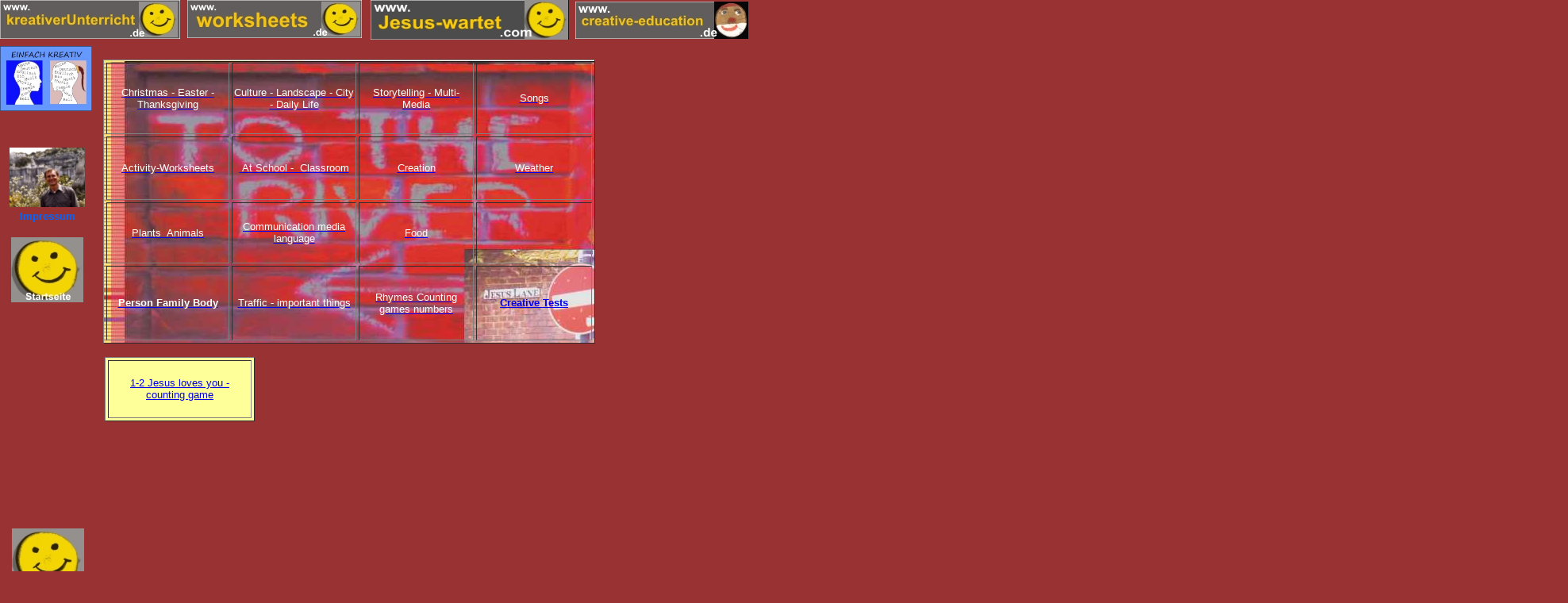

--- FILE ---
content_type: text/html
request_url: http://kreativerunterricht.de/html/rhymes_counting_games_numbers.html
body_size: 4529
content:

<!DOCTYPE HTML PUBLIC "-//W3C//DTD HTML 4.01 Transitional//EN" "http://www.w3.org/TR/html4/loose.dtd">
<HTML>
<HEAD>
<TITLE>Rhymes Counting games numbers</TITLE>
<META HTTP-EQUIV="Content-Type" CONTENT="text/html; charset=ISO-8859-1">
<META NAME="kreativer Unterricht" CONTENT="Arbeitsblätter, Lernspiele und Videoclips zu allen Fächern der Grundschule und Orientierungsstufe (hauptsächlich Klassen 2 bis 6)">
<META NAME="Author" CONTENT="Hans-Rainer Preiss">
<META NAME="Generator" CONTENT="NetObjects Fusion 7 für Windows">
<META NAME="Keywords" CONTENT="Arbeitsblätter, Lösungsblätter, Lernspiele, Videoclips, video clips, worksheets, solution, answer, Grundschule, Primary School, Secondary School, Freie Arbeit, Lernmedien, Software,">
<LINK REL="STYLESHEET" TYPE="text/css" HREF="../html/fusion.css">
<LINK REL="STYLESHEET" TYPE="text/css" HREF="../html/style.css">
<LINK REL="STYLESHEET" TYPE="text/css" HREF="../html/site.css">
</HEAD>
<BODY STYLE="font-family: 'Segoe Print'; color: rgb(255,204,153); background-color: rgb(153,51,51); margin: 0px;">
    <TABLE BORDER="0" CELLSPACING="0" CELLPADDING="0" WIDTH="943">
        <TR VALIGN="TOP" ALIGN="LEFT">
            <TD ROWSPAN="3" WIDTH="227"><IMG ID="Bild1131" HEIGHT="49" WIDTH="227" SRC="../assets/images/Logo-kreativerUnterricht.jpg" BORDER="0" ALT="Logo-kreativerUnterricht" TITLE="Logo-kreativerUnterricht"></TD>
            <TD HEIGHT="2" WIDTH="9"><IMG SRC="../assets/images/autogen/clearpixel.gif" WIDTH="9" HEIGHT="1" BORDER="0" ALT=""></TD>
            <TD ROWSPAN="2" WIDTH="220"><IMG ID="Bild1129" HEIGHT="48" WIDTH="220" SRC="../assets/images/Logo-worksheets.jpg" BORDER="0" ALT="Logo-worksheets" TITLE="Logo-worksheets"></TD>
            <TD WIDTH="11"><IMG SRC="../assets/images/autogen/clearpixel.gif" WIDTH="11" HEIGHT="1" BORDER="0" ALT=""></TD>
            <TD ROWSPAN="4" WIDTH="250"><A HREF="../html/jesus_wartet-komm_jesus_waits-come_jesus_attende-va.html"><IMG ID="Bild1100" HEIGHT="50" WIDTH="250" SRC="../assets/images/01-Jesus-wartet-komm.jpg" BORDER="0" ALT="01-Jesus-wartet-komm" TITLE="01-Jesus-wartet-komm"></A></TD>
            <TD WIDTH="8"><IMG SRC="../assets/images/autogen/clearpixel.gif" WIDTH="8" HEIGHT="1" BORDER="0" ALT=""></TD>
            <TD></TD>
        </TR>
        <TR VALIGN="TOP" ALIGN="LEFT">
            <TD HEIGHT="46"></TD>
            <TD></TD>
            <TD></TD>
            <TD ROWSPAN="2" WIDTH="218"><IMG ID="Bild1517" HEIGHT="47" WIDTH="218" SRC="../assets/images/11Logo-creative-education-de.jpg" BORDER="0" ALT="11Logo-creative-education-de" TITLE="11Logo-creative-education-de"></TD>
        </TR>
        <TR VALIGN="TOP" ALIGN="LEFT">
            <TD COLSPAN="3" HEIGHT="1"></TD>
            <TD></TD>
        </TR>
        <TR VALIGN="TOP" ALIGN="LEFT">
            <TD COLSPAN="4" HEIGHT="1"></TD>
            <TD COLSPAN="2"></TD>
        </TR>
    </TABLE>
    <TABLE CELLPADDING="0" CELLSPACING="0" BORDER="0" WIDTH="750">
        <TR VALIGN="TOP" ALIGN="LEFT">
            <TD>
                <TABLE BORDER="0" CELLSPACING="0" CELLPADDING="0" WIDTH="116">
                    <TR VALIGN="TOP" ALIGN="LEFT">
                        <TD HEIGHT="8" WIDTH="12"><IMG SRC="../assets/images/autogen/clearpixel.gif" WIDTH="12" HEIGHT="1" BORDER="0" ALT=""></TD>
                        <TD WIDTH="1"><IMG SRC="../assets/images/autogen/clearpixel.gif" WIDTH="1" HEIGHT="1" BORDER="0" ALT=""></TD>
                        <TD WIDTH="1"><IMG SRC="../assets/images/autogen/clearpixel.gif" WIDTH="1" HEIGHT="1" BORDER="0" ALT=""></TD>
                        <TD></TD>
                        <TD WIDTH="2"><IMG SRC="../assets/images/autogen/clearpixel.gif" WIDTH="2" HEIGHT="1" BORDER="0" ALT=""></TD>
                        <TD WIDTH="9"><IMG SRC="../assets/images/autogen/clearpixel.gif" WIDTH="9" HEIGHT="1" BORDER="0" ALT=""></TD>
                    </TR>
                    <TR VALIGN="TOP" ALIGN="LEFT">
                        <TD HEIGHT="82" COLSPAN="6" WIDTH="116"><A HREF="../index.html"><IMG ID="Bild1163" HEIGHT="82" WIDTH="116" SRC="../assets/images/Kreativer_Unterricht-EK-Logo.jpg" BORDER="0" ALT="Kreativer Unterricht-EK-Logo" TITLE="Kreativer Unterricht-EK-Logo"></A></TD>
                    </TR>
                    <TR VALIGN="TOP" ALIGN="LEFT">
                        <TD COLSPAN="6" HEIGHT="46"></TD>
                    </TR>
                    <TR VALIGN="TOP" ALIGN="LEFT">
                        <TD HEIGHT="75"></TD>
                        <TD COLSPAN="4" WIDTH="95"><A HREF="../html/impressum_-aktuelles_zu_bildung_und_schule.html"><IMG ID="Bild1105" HEIGHT="75" WIDTH="95" SRC="../assets/images/Kontakt-Impressum-R.jpg" BORDER="0" ALT="Kontakt-Impressum-R" TITLE="Kontakt-Impressum-R"></A></TD>
                        <TD></TD>
                    </TR>
                    <TR VALIGN="TOP" ALIGN="LEFT">
                        <TD COLSPAN="6" HEIGHT="4"></TD>
                    </TR>
                    <TR VALIGN="TOP" ALIGN="LEFT">
                        <TD COLSPAN="2"></TD>
                        <TD COLSPAN="3" WIDTH="94" ID="Text903" CLASS="TextObject">
                            <P STYLE="text-align: center; margin-bottom: 0px;"><B><SPAN STYLE="color: rgb(0,102,255); font-weight: bold;">Impressum</SPAN></B></P>
                        </TD>
                        <TD></TD>
                    </TR>
                    <TR VALIGN="TOP" ALIGN="LEFT">
                        <TD COLSPAN="6" HEIGHT="19"></TD>
                    </TR>
                    <TR VALIGN="TOP" ALIGN="LEFT">
                        <TD COLSPAN="3" HEIGHT="82"></TD>
                        <TD WIDTH="91"><A HREF="../index.html"><IMG ID="Bild1127" HEIGHT="82" WIDTH="91" SRC="../assets/images/kreativer_Unterricht_Arbeitsblatter_Videoclips_Startseite-Logo.jpg" BORDER="0" ALT="kreativer_Unterricht_Arbeitsblatter_Videoclips_Startseite-Logo" TITLE="kreativer_Unterricht_Arbeitsblatter_Videoclips_Startseite-Logo"></A></TD>
                        <TD COLSPAN="2"></TD>
                    </TR>
                </TABLE>
            </TD>
            <TD>
                <TABLE BORDER="0" CELLSPACING="0" CELLPADDING="0">
                    <TR VALIGN="TOP" ALIGN="LEFT">
                        <TD HEIGHT="25" WIDTH="14"><IMG SRC="../assets/images/autogen/clearpixel.gif" WIDTH="14" HEIGHT="1" BORDER="0" ALT=""></TD>
                        <TD></TD>
                    </TR>
                    <TR VALIGN="TOP" ALIGN="LEFT">
                        <TD></TD>
                        <TD WIDTH="620">
                            <TABLE ID="Tabelle2" BORDER="1" CELLSPACING="3" CELLPADDING="1" WIDTH="100%" STYLE="background-image: url('../assets/images/Hintergrund-E3.jpg');">
                                <TR STYLE="height: 90px;">
                                    <TD WIDTH="151" ID="Zelle10">
                                        <P STYLE="text-align: center; margin-bottom: 0px;"><A HREF="../html/christmas_-_easter_-_thanksgiving.html"><SPAN STYLE="color: rgb(255,255,255);">Christmas - Easter - Thanksgiving</SPAN></A></P>
                                    </TD>
                                    <TD WIDTH="153" ID="Zelle11">
                                        <P STYLE="text-align: center; margin-bottom: 0px;"><A HREF="../html/culture_-_landscape_-_city_-_daily_life.html"><SPAN STYLE="color: rgb(255,255,255);">Culture - Landscape - City - Daily Life</SPAN></A></P>
                                    </TD>
                                    <TD WIDTH="141" ID="Zelle12">
                                        <P STYLE="text-align: center; margin-bottom: 0px;"><A HREF="../html/storytelling_-_multi-media_-_movies_-_films.html"><SPAN STYLE="color: rgb(255,255,255);">Storytelling - Multi-Media</SPAN></A></P>
                                    </TD>
                                    <TD WIDTH="142" ID="Zelle13">
                                        <P STYLE="text-align: center; margin-bottom: 0px;"><A HREF="../html/songs.html"><SPAN STYLE="color: rgb(255,255,255);">Songs</SPAN></A></P>
                                    </TD>
                                </TR>
                                <TR STYLE="height: 80px;">
                                    <TD ID="Zelle14">
                                        <P STYLE="text-align: center; margin-bottom: 0px;"><A HREF="../html/activity-worksheets.html"><SPAN STYLE="color: rgb(255,255,255);">Activity-Worksheets</SPAN></A></P>
                                    </TD>
                                    <TD ID="Zelle15">
                                        <P STYLE="text-align: center; margin-bottom: 0px;"><A HREF="../html/_at_school_-__classroom.html">&nbsp;<SPAN STYLE="color: rgb(255,255,255);">At School -&nbsp; Classroom</SPAN></A></P>
                                    </TD>
                                    <TD ID="Zelle16">
                                        <P STYLE="text-align: center; margin-bottom: 0px;"><A HREF="../html/creation.html"><SPAN STYLE="color: rgb(255,255,255);">Creation</SPAN></A></P>
                                    </TD>
                                    <TD ID="Zelle17">
                                        <P STYLE="text-align: center; margin-bottom: 0px;"><A HREF="../html/weather.html"><SPAN STYLE="color: rgb(255,255,255);">Weather</SPAN></A></P>
                                    </TD>
                                </TR>
                                <TR STYLE="height: 77px;">
                                    <TD ID="Zelle18">
                                        <P STYLE="text-align: center; margin-bottom: 0px;"><A HREF="../html/plants__animals_.html"><SPAN STYLE="color: rgb(255,255,255);">Plants&nbsp; Animals </SPAN></A></P>
                                    </TD>
                                    <TD ID="Zelle19">
                                        <P STYLE="text-align: center; margin-bottom: 0px;"><A HREF="../html/communication_media_language.html"><SPAN STYLE="color: rgb(255,255,255);">Communication media language</SPAN></A></P>
                                    </TD>
                                    <TD ID="Zelle20">
                                        <P STYLE="text-align: center; margin-bottom: 0px;"><A HREF="../html/food.html"><SPAN STYLE="color: rgb(255,255,255);">Food</SPAN></A></P>
                                    </TD>
                                    <TD ID="Zelle21">
                                        <P STYLE="margin-bottom: 0px;">&nbsp;</P>
                                    </TD>
                                </TR>
                                <TR STYLE="height: 94px;">
                                    <TD ID="Zelle22">
                                        <P STYLE="text-align: center; margin-bottom: 0px;"><A HREF="../html/person_family_body.html"><B><SPAN STYLE="color: rgb(255,255,255); font-weight: bold;">Person Family Body</SPAN></B></A><B><SPAN STYLE="font-weight: bold;"></SPAN></B></P>
                                    </TD>
                                    <TD ID="Zelle23">
                                        <P STYLE="text-align: center; margin-bottom: 0px;"><A HREF="../html/traffic_-_important_things.html"><SPAN STYLE="color: rgb(255,255,255);">Traffic - important things</SPAN></A></P>
                                    </TD>
                                    <TD ID="Zelle24">
                                        <P STYLE="text-align: center; margin-bottom: 0px;"><A HREF="../html/rhymes_counting_games_numbers.html"><SPAN STYLE="color: rgb(255,255,255);">Rhymes Counting games numbers</SPAN></A></P>
                                    </TD>
                                    <TD ID="Zelle25">
                                        <P STYLE="text-align: center; margin-bottom: 0px;"><A HREF="../html/creative_tests.html"><B><SPAN STYLE="font-weight: bold;">Creative Tests</SPAN></B></A></P>
                                    </TD>
                                </TR>
                            </TABLE>
                        </TD>
                    </TR>
                </TABLE>
            </TD>
        </TR>
    </TABLE>
    <TABLE BORDER="0" CELLSPACING="0" CELLPADDING="0">
        <TR VALIGN="TOP" ALIGN="LEFT">
            <TD HEIGHT="17" WIDTH="15"><IMG SRC="../assets/images/autogen/clearpixel.gif" WIDTH="15" HEIGHT="1" BORDER="0" ALT=""></TD>
            <TD WIDTH="1"><IMG SRC="../assets/images/autogen/clearpixel.gif" WIDTH="1" HEIGHT="1" BORDER="0" ALT=""></TD>
            <TD WIDTH="90"><IMG SRC="../assets/images/autogen/clearpixel.gif" WIDTH="90" HEIGHT="1" BORDER="0" ALT=""></TD>
            <TD WIDTH="1"><IMG SRC="../assets/images/autogen/clearpixel.gif" WIDTH="1" HEIGHT="1" BORDER="0" ALT=""></TD>
            <TD WIDTH="9"><IMG SRC="../assets/images/autogen/clearpixel.gif" WIDTH="9" HEIGHT="1" BORDER="0" ALT=""></TD>
            <TD WIDTH="16"><IMG SRC="../assets/images/autogen/clearpixel.gif" WIDTH="16" HEIGHT="1" BORDER="0" ALT=""></TD>
            <TD></TD>
        </TR>
        <TR VALIGN="TOP" ALIGN="LEFT">
            <TD COLSPAN="6"></TD>
            <TD WIDTH="189">
                <TABLE ID="Tabelle10" BORDER="1" CELLSPACING="3" CELLPADDING="1" WIDTH="100%" STYLE="background-color: rgb(255,255,153);">
                    <TR STYLE="height: 73px;">
                        <TD WIDTH="177" ID="Zelle33">
                            <P STYLE="text-align: center; margin-bottom: 0px;"><A HREF="../html/1-2_jesus_loves_you_-_counting_game.html">1-2 Jesus loves you - counting game</A></P>
                        </TD>
                    </TR>
                </TABLE>
            </TD>
        </TR>
        <TR VALIGN="TOP" ALIGN="LEFT">
            <TD COLSPAN="7" HEIGHT="135"></TD>
        </TR>
        <TR VALIGN="TOP" ALIGN="LEFT">
            <TD HEIGHT="82"></TD>
            <TD COLSPAN="2" WIDTH="91"><A HREF="../index.html"><IMG ID="Bild1128" HEIGHT="82" WIDTH="91" SRC="../assets/images/kreativer_Unterricht_Arbeitsblatter_Videoclips_Startseite-Logo.jpg" BORDER="0" ALT="kreativer_Unterricht_Arbeitsblatter_Videoclips_Startseite-Logo" TITLE="kreativer_Unterricht_Arbeitsblatter_Videoclips_Startseite-Logo"></A></TD>
            <TD COLSPAN="4"></TD>
        </TR>
        <TR VALIGN="TOP" ALIGN="LEFT">
            <TD COLSPAN="7" HEIGHT="309"></TD>
        </TR>
        <TR VALIGN="TOP" ALIGN="LEFT">
            <TD HEIGHT="82" COLSPAN="5" WIDTH="116"><A HREF="../index.html"><IMG ID="Bild1162" HEIGHT="82" WIDTH="116" SRC="../assets/images/Kreativer_Unterricht-EK-Logo.jpg" BORDER="0" ALT="Kreativer Unterricht-EK-Logo" TITLE="Kreativer Unterricht-EK-Logo"></A></TD>
            <TD COLSPAN="2"></TD>
        </TR>
        <TR VALIGN="TOP" ALIGN="LEFT">
            <TD COLSPAN="7" HEIGHT="106"></TD>
        </TR>
        <TR VALIGN="TOP" ALIGN="LEFT">
            <TD COLSPAN="2" HEIGHT="82"></TD>
            <TD COLSPAN="2" WIDTH="91"><A HREF="../index.html"><IMG ID="Bild1130" HEIGHT="82" WIDTH="91" SRC="../assets/images/kreativer_Unterricht_Arbeitsblatter_Videoclips_Startseite-Logo.jpg" BORDER="0" ALT="kreativer_Unterricht_Arbeitsblatter_Videoclips_Startseite-Logo" TITLE="kreativer_Unterricht_Arbeitsblatter_Videoclips_Startseite-Logo"></A></TD>
            <TD COLSPAN="3"></TD>
        </TR>
    </TABLE>
    <TABLE BORDER="0" CELLSPACING="0" CELLPADDING="0" WIDTH="1976">
        <TR VALIGN="TOP" ALIGN="LEFT">
            <TD HEIGHT="494" WIDTH="116"><IMG SRC="../assets/images/autogen/clearpixel.gif" WIDTH="116" HEIGHT="1" BORDER="0" ALT=""></TD>
            <TD WIDTH="1860"><IMG SRC="../assets/images/autogen/clearpixel.gif" WIDTH="1860" HEIGHT="1" BORDER="0" ALT=""></TD>
        </TR>
    </TABLE>
    <TABLE BORDER="0" CELLSPACING="0" CELLPADDING="0" WIDTH="1976">
        <TR VALIGN="TOP" ALIGN="LEFT">
            <TD WIDTH="116" STYLE="height:1px"><IMG SRC="../assets/images/autogen/clearpixel.gif" WIDTH="116" HEIGHT="1" BORDER="0" ALT=""></TD>
            <TD WIDTH="1860" STYLE="height:1px"><IMG SRC="../assets/images/autogen/clearpixel.gif" WIDTH="1860" HEIGHT="1" BORDER="0" ALT=""></TD>
        </TR>
    </TABLE>
    <TABLE CELLPADDING="0" CELLSPACING="0" BORDER="0" WIDTH="1154">
        <TR VALIGN="TOP" ALIGN="LEFT">
            <TD>
                <TABLE BORDER="0" CELLSPACING="0" CELLPADDING="0" WIDTH="347">
                    <TR VALIGN="TOP" ALIGN="LEFT">
                        <TD HEIGHT="54" WIDTH="141"><IMG SRC="../assets/images/autogen/clearpixel.gif" WIDTH="141" HEIGHT="1" BORDER="0" ALT=""></TD>
                        <TD></TD>
                    </TR>
                    <TR VALIGN="TOP" ALIGN="LEFT">
                        <TD HEIGHT="139"></TD>
                        <TD WIDTH="206"><IMG ID="Bild1160" HEIGHT="139" WIDTH="206" SRC="../assets/images/Kreativer_Unterricht-EK-Logo.jpg" BORDER="0" ALT="Kreativer Unterricht-EK-Logo" TITLE="Kreativer Unterricht-EK-Logo"></TD>
                    </TR>
                </TABLE>
            </TD>
            <TD>
                <TABLE BORDER="0" CELLSPACING="0" CELLPADDING="0">
                    <TR VALIGN="TOP" ALIGN="LEFT">
                        <TD HEIGHT="69" WIDTH="22"><IMG SRC="../assets/images/autogen/clearpixel.gif" WIDTH="22" HEIGHT="1" BORDER="0" ALT=""></TD>
                        <TD></TD>
                    </TR>
                    <TR VALIGN="TOP" ALIGN="LEFT">
                        <TD></TD>
                        <TD WIDTH="560" CLASS="TextNavBar" STYLE="text-align: center;">[<A CLASS="nof-navPositioning" HREF="../index.html">kreativer&nbsp;Unterricht&nbsp;creative&nbsp;education</A>] [<A CLASS="nof-navPositioning" HREF="../html/arbeitsblatter-worksheets_video_clips.html">Arbeitsblätter-Worksheets&nbsp;video&nbsp;clips</A>] [<A CLASS="nof-navPositioning" HREF="../html/religionsunterricht_-_re.html">Religionsunterricht&nbsp;-&nbsp;RE</A>] [<A CLASS="nof-navPositioning" HREF="../html/mathematik_-_maths.html">Mathematik&nbsp;-&nbsp;Maths</A>] [<A CLASS="nof-navPositioning" HREF="../html/deutsch_-_german.html">Deutsch&nbsp;-&nbsp;German</A>] [<A CLASS="nof-navPositioning" HREF="../html/bio_sachunterricht__sex_education_science.html">Bio&nbsp;Sachunterricht&nbsp;&nbsp;sex&nbsp;education&nbsp;science</A>] [<A CLASS="nof-navPositioning" HREF="../html/english_worksheets_lessons.html">English&nbsp;worksheets&nbsp;lessons</A>] [<A CLASS="nof-navPositioning" HREF="../html/kunst_-_art_-__kunsterziehung.html">Kunst&nbsp;-&nbsp;Art&nbsp;-&nbsp;&nbsp;Kunsterziehung</A>] [<A CLASS="nof-navPositioning" HREF="../html/musik-lieder-music-songs-komponisten-composer-lebenslauf-resume-.html">Musik-Lieder-Music-Songs-Komponisten-Composer-Lebenslauf-Resume-Notenlehre-Music&nbsp;Theory</A>] [<A CLASS="nof-navPositioning" HREF="../html/evolution_-_schopfung_creation.html">Evolution&nbsp;-&nbsp;Schöpfung&nbsp;Creation</A>] [<A CLASS="nof-navPositioning" HREF="../html/lernmethoden_-_freiarbeits-material.html">Lernmethoden&nbsp;-&nbsp;Freiarbeits-Material</A>] [<A CLASS="nof-navPositioning" HREF="../html/leben_-_life_-_links.html">Leben&nbsp;-&nbsp;Life&nbsp;-&nbsp;Links</A>] [<A CLASS="nof-navPositioning" HREF="../html/impressum_-aktuelles_zu_bildung_und_schule.html">Impressum&nbsp;-Aktuelles&nbsp;zu&nbsp;Bildung&nbsp;und&nbsp;Schule</A>] [<A CLASS="nof-navPositioning" HREF="../html/bilingual_worksheets_zweisprachige_arbeitsblatter.html">Bilingual&nbsp;Worksheets&nbsp;Zweisprachige&nbsp;Arbeitsblätter</A>] [<A CLASS="nof-navPositioning" HREF="../html/interaktive_lernspiele.html">Interaktive&nbsp;Lernspiele</A>] [<A CLASS="nof-navPositioning" HREF="../html/videoclips_aktuell.html">Videoclips&nbsp;aktuell</A>] [<A CLASS="nof-navPositioning" HREF="../html/bilinguale_videoclips_bilingual_video_clips.html">Bilinguale&nbsp;Videoclips&nbsp;bilingual&nbsp;video&nbsp;clips</A>] [<A CLASS="nof-navPositioning" HREF="../html/eltern_zeugnis_not_der_noten.html">Eltern&nbsp;Zeugnis&nbsp;Not&nbsp;der&nbsp;Noten</A>] [<A CLASS="nof-navPositioning" HREF="../html/traumfrau_traummann_my_dreams_of_a_woman_of_a_man.html">Traumfrau&nbsp;Traummann&nbsp;my&nbsp;dreams&nbsp;of&nbsp;a&nbsp;woman&nbsp;of&nbsp;a&nbsp;man</A>] [<A CLASS="nof-navPositioning" HREF="../html/learn_polyglot_apprendre_polyglotte_aprender_multilingue_mehrspr.html">learn&nbsp;polyglot&nbsp;apprendre&nbsp;polyglotte&nbsp;aprender&nbsp;multilingüe&nbsp;mehrsprachig&nbsp;lernen</A>] [<A CLASS="nof-navPositioning" HREF="../html/staunen_uber_gottes_schopfung.html">Staunen&nbsp;über&nbsp;Gottes&nbsp;Schöpfung</A>] [<A CLASS="nof-navPositioning" HREF="../html/mensch-gott_men-god_come_in_contact.html">Mensch-Gott&nbsp;men-god&nbsp;come&nbsp;in&nbsp;contact</A>] [<A CLASS="nof-navPositioning" HREF="../html/touristik_-_bilder_und_filme_fur_gaste_und_gastefuhrer.html">Touristik&nbsp;-&nbsp;Bilder&nbsp;und&nbsp;Filme&nbsp;für&nbsp;Gäste&nbsp;und&nbsp;Gästeführer</A>] [<A CLASS="nof-navPositioning" HREF="../html/neues_aus_naturwissenschaft_-_gesellschaft_-_glaube.html">Neues&nbsp;aus&nbsp;Naturwissenschaft&nbsp;-&nbsp;Gesellschaft&nbsp;-&nbsp;Glaube</A>] [<A CLASS="nof-navPositioning" HREF="../html/in_der_familie_lernen_und_leben.html">In&nbsp;der&nbsp;Familie&nbsp;lernen&nbsp;und&nbsp;leben</A>] [<A CLASS="nof-navPositioning" HREF="../html/die_bibel_-_das_wort_gottes.html">Die&nbsp;Bibel&nbsp;-&nbsp;das&nbsp;Wort&nbsp;Gottes</A>] [<A CLASS="nof-navPositioning" HREF="../html/sprachen_lernen_-_deutsch-englisch-franzosisch.html">Sprachen&nbsp;lernen&nbsp;-&nbsp;Deutsch-Englisch-Französisch</A>] [<A CLASS="nof-navPositioning" HREF="../html/videoclips_und_interaktive_lernspiele.html">Videoclips&nbsp;und&nbsp;interaktive&nbsp;Lernspiele</A>] [<A CLASS="nof-navPositioning" HREF="../html/tourismus_in_europa_und_heimat.html">Tourismus&nbsp;in&nbsp;Europa&nbsp;und&nbsp;Heimat</A>] [<A CLASS="nof-navPositioning" HREF="../html/meine_filme_auf__youtube_-_mathe_deutsch_englisch_alle_facher.html">Meine&nbsp;Filme&nbsp;auf&nbsp;&nbsp;YOUTUBE&nbsp;-&nbsp;Mathe&nbsp;Deutsch&nbsp;Englisch&nbsp;alle&nbsp;Fächer</A>] [<A CLASS="nof-navPositioning" HREF="../html/alle_facher__grundschule_mittelschule.html">Alle&nbsp;Fächer&nbsp;&nbsp;Grundschule&nbsp;Mittelschule</A>]</TD>
                    </TR>
                </TABLE>
            </TD>
            <TD>
                <TABLE BORDER="0" CELLSPACING="0" CELLPADDING="0" WIDTH="225">
                    <TR VALIGN="TOP" ALIGN="LEFT">
                        <TD HEIGHT="55" WIDTH="19"><IMG SRC="../assets/images/autogen/clearpixel.gif" WIDTH="19" HEIGHT="1" BORDER="0" ALT=""></TD>
                        <TD></TD>
                    </TR>
                    <TR VALIGN="TOP" ALIGN="LEFT">
                        <TD HEIGHT="139"></TD>
                        <TD WIDTH="206"><IMG ID="Bild1161" HEIGHT="139" WIDTH="206" SRC="../assets/images/Kreativer_Unterricht-EK-Logo.jpg" BORDER="0" ALT="Kreativer Unterricht-EK-Logo" TITLE="Kreativer Unterricht-EK-Logo"></TD>
                    </TR>
                </TABLE>
            </TD>
        </TR>
    </TABLE>
</BODY>
</HTML>
 